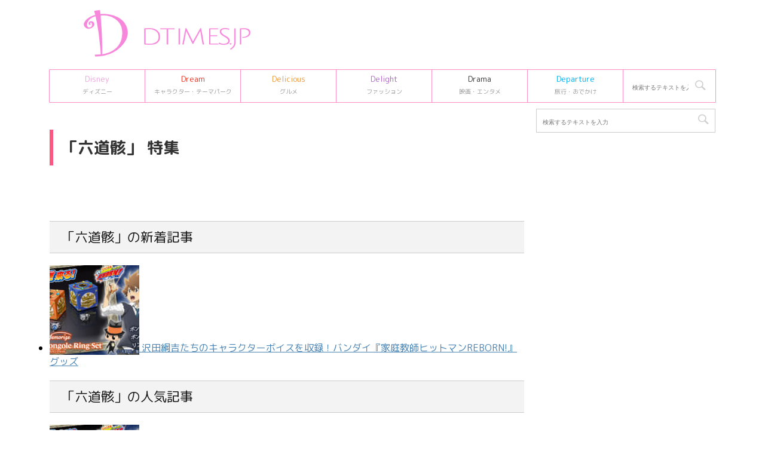

--- FILE ---
content_type: text/html; charset=UTF-8
request_url: https://dtimes.jp/character/22022/
body_size: 12933
content:
<!DOCTYPE html>
<!--[if lt IE 7]>
<html class="ie6" lang="ja"> <![endif]-->
<!--[if IE 7]>
<html class="i7" lang="ja"> <![endif]-->
<!--[if IE 8]>
<html class="ie" lang="ja"> <![endif]-->
<!--[if gt IE 8]><!-->
<html lang="ja">
	<!--<![endif]-->
	<head prefix="og: http://ogp.me/ns# fb: http://ogp.me/ns/fb# article: http://ogp.me/ns/article#">
		<meta charset="UTF-8" >
		<meta name="viewport" content="width=device-width,initial-scale=1.0,user-scalable=no,viewport-fit=cover">
		<meta name="format-detection" content="telephone=no" >

					<meta name="robots" content="noindex,follow">
				
		<link rel="alternate" type="application/rss+xml" title="Dtimes RSS Feed" href="https://dtimes.jp/feed/" />
		<link rel="pingback" href="https://dtimes.jp/xmlrpc.php" >
		<!--[if lt IE 9]>
		<script src="https://dtimes.jp/wp-content/themes/affinger5/js/html5shiv.js"></script>
		<![endif]-->
				<meta name='robots' content='index, follow, max-image-preview:large, max-snippet:-1, max-video-preview:-1' />
<title>六道骸 Archives | Dtimes</title>

	<!-- This site is optimized with the Yoast SEO Premium plugin v20.4 (Yoast SEO v20.13) - https://yoast.com/wordpress/plugins/seo/ -->
	<title>六道骸 Archives | Dtimes</title>
	<link rel="canonical" href="https://dtimes.jp/character/22022/" />
	<meta property="og:locale" content="ja_JP" />
	<meta property="og:type" content="article" />
	<meta property="og:title" content="六道骸 Archives" />
	<meta property="og:url" content="https://dtimes.jp/character/22022/" />
	<meta property="og:site_name" content="Dtimes" />
	<meta name="twitter:card" content="summary_large_image" />
	<meta name="twitter:site" content="@DtimesJP" />
	<script type="application/ld+json" class="yoast-schema-graph">{"@context":"https://schema.org","@graph":[{"@type":"CollectionPage","@id":"https://dtimes.jp/character/22022/","url":"https://dtimes.jp/character/22022/","name":"六道骸 Archives | Dtimes","isPartOf":{"@id":"https://dtimes.jp/#website"},"primaryImageOfPage":{"@id":"https://dtimes.jp/character/22022/#primaryimage"},"image":{"@id":"https://dtimes.jp/character/22022/#primaryimage"},"thumbnailUrl":"https://dtimes.jp/wp-content/uploads/2022/12/img_340470_1.jpg","breadcrumb":{"@id":"https://dtimes.jp/character/22022/#breadcrumb"},"inLanguage":"ja"},{"@type":"ImageObject","inLanguage":"ja","@id":"https://dtimes.jp/character/22022/#primaryimage","url":"https://dtimes.jp/wp-content/uploads/2022/12/img_340470_1.jpg","contentUrl":"https://dtimes.jp/wp-content/uploads/2022/12/img_340470_1.jpg","width":990,"height":418,"caption":"バンダイ『家庭教師ヒットマンREBORN!』Special Memorize ボンゴレ匣＆ボンゴレリングセット"},{"@type":"BreadcrumbList","@id":"https://dtimes.jp/character/22022/#breadcrumb","itemListElement":[{"@type":"ListItem","position":1,"name":"Dtimes","item":"https://dtimes.jp/"},{"@type":"ListItem","position":2,"name":"六道骸"}]},{"@type":"WebSite","@id":"https://dtimes.jp/#website","url":"https://dtimes.jp/","name":"Dtimes","description":"ディズニー、キャラクターグッズ・テーマパーク、グルメ、ファッション情報を発信","publisher":{"@id":"https://dtimes.jp/#organization"},"potentialAction":[{"@type":"SearchAction","target":{"@type":"EntryPoint","urlTemplate":"https://dtimes.jp/?s={search_term_string}"},"query-input":"required name=search_term_string"}],"inLanguage":"ja"},{"@type":"Organization","@id":"https://dtimes.jp/#organization","name":"Dtimes","url":"https://dtimes.jp/","logo":{"@type":"ImageObject","inLanguage":"ja","@id":"https://dtimes.jp/#/schema/logo/image/","url":"https://dtimes.jp/wp-content/uploads/2023/01/cropped-dtimes_logo.jpg","contentUrl":"https://dtimes.jp/wp-content/uploads/2023/01/cropped-dtimes_logo.jpg","width":512,"height":512,"caption":"Dtimes"},"image":{"@id":"https://dtimes.jp/#/schema/logo/image/"},"sameAs":["http://www.facebook.com/dtimesjp","https://twitter.com/DtimesJP"]}]}</script>
	<!-- / Yoast SEO Premium plugin. -->


<link rel='dns-prefetch' href='//ajax.googleapis.com' />
<script type="8a378222a14e7511e62f5a69-text/javascript">
window._wpemojiSettings = {"baseUrl":"https:\/\/s.w.org\/images\/core\/emoji\/14.0.0\/72x72\/","ext":".png","svgUrl":"https:\/\/s.w.org\/images\/core\/emoji\/14.0.0\/svg\/","svgExt":".svg","source":{"concatemoji":"https:\/\/dtimes.jp\/wp-includes\/js\/wp-emoji-release.min.js"}};
/*! This file is auto-generated */
!function(i,n){var o,s,e;function c(e){try{var t={supportTests:e,timestamp:(new Date).valueOf()};sessionStorage.setItem(o,JSON.stringify(t))}catch(e){}}function p(e,t,n){e.clearRect(0,0,e.canvas.width,e.canvas.height),e.fillText(t,0,0);var t=new Uint32Array(e.getImageData(0,0,e.canvas.width,e.canvas.height).data),r=(e.clearRect(0,0,e.canvas.width,e.canvas.height),e.fillText(n,0,0),new Uint32Array(e.getImageData(0,0,e.canvas.width,e.canvas.height).data));return t.every(function(e,t){return e===r[t]})}function u(e,t,n){switch(t){case"flag":return n(e,"\ud83c\udff3\ufe0f\u200d\u26a7\ufe0f","\ud83c\udff3\ufe0f\u200b\u26a7\ufe0f")?!1:!n(e,"\ud83c\uddfa\ud83c\uddf3","\ud83c\uddfa\u200b\ud83c\uddf3")&&!n(e,"\ud83c\udff4\udb40\udc67\udb40\udc62\udb40\udc65\udb40\udc6e\udb40\udc67\udb40\udc7f","\ud83c\udff4\u200b\udb40\udc67\u200b\udb40\udc62\u200b\udb40\udc65\u200b\udb40\udc6e\u200b\udb40\udc67\u200b\udb40\udc7f");case"emoji":return!n(e,"\ud83e\udef1\ud83c\udffb\u200d\ud83e\udef2\ud83c\udfff","\ud83e\udef1\ud83c\udffb\u200b\ud83e\udef2\ud83c\udfff")}return!1}function f(e,t,n){var r="undefined"!=typeof WorkerGlobalScope&&self instanceof WorkerGlobalScope?new OffscreenCanvas(300,150):i.createElement("canvas"),a=r.getContext("2d",{willReadFrequently:!0}),o=(a.textBaseline="top",a.font="600 32px Arial",{});return e.forEach(function(e){o[e]=t(a,e,n)}),o}function t(e){var t=i.createElement("script");t.src=e,t.defer=!0,i.head.appendChild(t)}"undefined"!=typeof Promise&&(o="wpEmojiSettingsSupports",s=["flag","emoji"],n.supports={everything:!0,everythingExceptFlag:!0},e=new Promise(function(e){i.addEventListener("DOMContentLoaded",e,{once:!0})}),new Promise(function(t){var n=function(){try{var e=JSON.parse(sessionStorage.getItem(o));if("object"==typeof e&&"number"==typeof e.timestamp&&(new Date).valueOf()<e.timestamp+604800&&"object"==typeof e.supportTests)return e.supportTests}catch(e){}return null}();if(!n){if("undefined"!=typeof Worker&&"undefined"!=typeof OffscreenCanvas&&"undefined"!=typeof URL&&URL.createObjectURL&&"undefined"!=typeof Blob)try{var e="postMessage("+f.toString()+"("+[JSON.stringify(s),u.toString(),p.toString()].join(",")+"));",r=new Blob([e],{type:"text/javascript"}),a=new Worker(URL.createObjectURL(r),{name:"wpTestEmojiSupports"});return void(a.onmessage=function(e){c(n=e.data),a.terminate(),t(n)})}catch(e){}c(n=f(s,u,p))}t(n)}).then(function(e){for(var t in e)n.supports[t]=e[t],n.supports.everything=n.supports.everything&&n.supports[t],"flag"!==t&&(n.supports.everythingExceptFlag=n.supports.everythingExceptFlag&&n.supports[t]);n.supports.everythingExceptFlag=n.supports.everythingExceptFlag&&!n.supports.flag,n.DOMReady=!1,n.readyCallback=function(){n.DOMReady=!0}}).then(function(){return e}).then(function(){var e;n.supports.everything||(n.readyCallback(),(e=n.source||{}).concatemoji?t(e.concatemoji):e.wpemoji&&e.twemoji&&(t(e.twemoji),t(e.wpemoji)))}))}((window,document),window._wpemojiSettings);
</script>
<style type="text/css">
img.wp-smiley,
img.emoji {
	display: inline !important;
	border: none !important;
	box-shadow: none !important;
	height: 1em !important;
	width: 1em !important;
	margin: 0 0.07em !important;
	vertical-align: -0.1em !important;
	background: none !important;
	padding: 0 !important;
}
</style>
	<link rel='stylesheet' id='wp-block-library-css' href='https://dtimes.jp/wp-includes/css/dist/block-library/style.min.css' type='text/css' media='all' />
<style id='classic-theme-styles-inline-css' type='text/css'>
/*! This file is auto-generated */
.wp-block-button__link{color:#fff;background-color:#32373c;border-radius:9999px;box-shadow:none;text-decoration:none;padding:calc(.667em + 2px) calc(1.333em + 2px);font-size:1.125em}.wp-block-file__button{background:#32373c;color:#fff;text-decoration:none}
</style>
<style id='global-styles-inline-css' type='text/css'>
body{--wp--preset--color--black: #000000;--wp--preset--color--cyan-bluish-gray: #abb8c3;--wp--preset--color--white: #ffffff;--wp--preset--color--pale-pink: #f78da7;--wp--preset--color--vivid-red: #cf2e2e;--wp--preset--color--luminous-vivid-orange: #ff6900;--wp--preset--color--luminous-vivid-amber: #fcb900;--wp--preset--color--light-green-cyan: #7bdcb5;--wp--preset--color--vivid-green-cyan: #00d084;--wp--preset--color--pale-cyan-blue: #8ed1fc;--wp--preset--color--vivid-cyan-blue: #0693e3;--wp--preset--color--vivid-purple: #9b51e0;--wp--preset--color--soft-red: #e6514c;--wp--preset--color--light-grayish-red: #fdebee;--wp--preset--color--vivid-yellow: #ffc107;--wp--preset--color--very-pale-yellow: #fffde7;--wp--preset--color--very-light-gray: #fafafa;--wp--preset--color--very-dark-gray: #313131;--wp--preset--color--original-color-a: #43a047;--wp--preset--color--original-color-b: #795548;--wp--preset--color--original-color-c: #ec407a;--wp--preset--color--original-color-d: #9e9d24;--wp--preset--gradient--vivid-cyan-blue-to-vivid-purple: linear-gradient(135deg,rgba(6,147,227,1) 0%,rgb(155,81,224) 100%);--wp--preset--gradient--light-green-cyan-to-vivid-green-cyan: linear-gradient(135deg,rgb(122,220,180) 0%,rgb(0,208,130) 100%);--wp--preset--gradient--luminous-vivid-amber-to-luminous-vivid-orange: linear-gradient(135deg,rgba(252,185,0,1) 0%,rgba(255,105,0,1) 100%);--wp--preset--gradient--luminous-vivid-orange-to-vivid-red: linear-gradient(135deg,rgba(255,105,0,1) 0%,rgb(207,46,46) 100%);--wp--preset--gradient--very-light-gray-to-cyan-bluish-gray: linear-gradient(135deg,rgb(238,238,238) 0%,rgb(169,184,195) 100%);--wp--preset--gradient--cool-to-warm-spectrum: linear-gradient(135deg,rgb(74,234,220) 0%,rgb(151,120,209) 20%,rgb(207,42,186) 40%,rgb(238,44,130) 60%,rgb(251,105,98) 80%,rgb(254,248,76) 100%);--wp--preset--gradient--blush-light-purple: linear-gradient(135deg,rgb(255,206,236) 0%,rgb(152,150,240) 100%);--wp--preset--gradient--blush-bordeaux: linear-gradient(135deg,rgb(254,205,165) 0%,rgb(254,45,45) 50%,rgb(107,0,62) 100%);--wp--preset--gradient--luminous-dusk: linear-gradient(135deg,rgb(255,203,112) 0%,rgb(199,81,192) 50%,rgb(65,88,208) 100%);--wp--preset--gradient--pale-ocean: linear-gradient(135deg,rgb(255,245,203) 0%,rgb(182,227,212) 50%,rgb(51,167,181) 100%);--wp--preset--gradient--electric-grass: linear-gradient(135deg,rgb(202,248,128) 0%,rgb(113,206,126) 100%);--wp--preset--gradient--midnight: linear-gradient(135deg,rgb(2,3,129) 0%,rgb(40,116,252) 100%);--wp--preset--font-size--small: 13px;--wp--preset--font-size--medium: 20px;--wp--preset--font-size--large: 36px;--wp--preset--font-size--x-large: 42px;--wp--preset--spacing--20: 0.44rem;--wp--preset--spacing--30: 0.67rem;--wp--preset--spacing--40: 1rem;--wp--preset--spacing--50: 1.5rem;--wp--preset--spacing--60: 2.25rem;--wp--preset--spacing--70: 3.38rem;--wp--preset--spacing--80: 5.06rem;--wp--preset--shadow--natural: 6px 6px 9px rgba(0, 0, 0, 0.2);--wp--preset--shadow--deep: 12px 12px 50px rgba(0, 0, 0, 0.4);--wp--preset--shadow--sharp: 6px 6px 0px rgba(0, 0, 0, 0.2);--wp--preset--shadow--outlined: 6px 6px 0px -3px rgba(255, 255, 255, 1), 6px 6px rgba(0, 0, 0, 1);--wp--preset--shadow--crisp: 6px 6px 0px rgba(0, 0, 0, 1);}:where(.is-layout-flex){gap: 0.5em;}:where(.is-layout-grid){gap: 0.5em;}body .is-layout-flow > .alignleft{float: left;margin-inline-start: 0;margin-inline-end: 2em;}body .is-layout-flow > .alignright{float: right;margin-inline-start: 2em;margin-inline-end: 0;}body .is-layout-flow > .aligncenter{margin-left: auto !important;margin-right: auto !important;}body .is-layout-constrained > .alignleft{float: left;margin-inline-start: 0;margin-inline-end: 2em;}body .is-layout-constrained > .alignright{float: right;margin-inline-start: 2em;margin-inline-end: 0;}body .is-layout-constrained > .aligncenter{margin-left: auto !important;margin-right: auto !important;}body .is-layout-constrained > :where(:not(.alignleft):not(.alignright):not(.alignfull)){max-width: var(--wp--style--global--content-size);margin-left: auto !important;margin-right: auto !important;}body .is-layout-constrained > .alignwide{max-width: var(--wp--style--global--wide-size);}body .is-layout-flex{display: flex;}body .is-layout-flex{flex-wrap: wrap;align-items: center;}body .is-layout-flex > *{margin: 0;}body .is-layout-grid{display: grid;}body .is-layout-grid > *{margin: 0;}:where(.wp-block-columns.is-layout-flex){gap: 2em;}:where(.wp-block-columns.is-layout-grid){gap: 2em;}:where(.wp-block-post-template.is-layout-flex){gap: 1.25em;}:where(.wp-block-post-template.is-layout-grid){gap: 1.25em;}.has-black-color{color: var(--wp--preset--color--black) !important;}.has-cyan-bluish-gray-color{color: var(--wp--preset--color--cyan-bluish-gray) !important;}.has-white-color{color: var(--wp--preset--color--white) !important;}.has-pale-pink-color{color: var(--wp--preset--color--pale-pink) !important;}.has-vivid-red-color{color: var(--wp--preset--color--vivid-red) !important;}.has-luminous-vivid-orange-color{color: var(--wp--preset--color--luminous-vivid-orange) !important;}.has-luminous-vivid-amber-color{color: var(--wp--preset--color--luminous-vivid-amber) !important;}.has-light-green-cyan-color{color: var(--wp--preset--color--light-green-cyan) !important;}.has-vivid-green-cyan-color{color: var(--wp--preset--color--vivid-green-cyan) !important;}.has-pale-cyan-blue-color{color: var(--wp--preset--color--pale-cyan-blue) !important;}.has-vivid-cyan-blue-color{color: var(--wp--preset--color--vivid-cyan-blue) !important;}.has-vivid-purple-color{color: var(--wp--preset--color--vivid-purple) !important;}.has-black-background-color{background-color: var(--wp--preset--color--black) !important;}.has-cyan-bluish-gray-background-color{background-color: var(--wp--preset--color--cyan-bluish-gray) !important;}.has-white-background-color{background-color: var(--wp--preset--color--white) !important;}.has-pale-pink-background-color{background-color: var(--wp--preset--color--pale-pink) !important;}.has-vivid-red-background-color{background-color: var(--wp--preset--color--vivid-red) !important;}.has-luminous-vivid-orange-background-color{background-color: var(--wp--preset--color--luminous-vivid-orange) !important;}.has-luminous-vivid-amber-background-color{background-color: var(--wp--preset--color--luminous-vivid-amber) !important;}.has-light-green-cyan-background-color{background-color: var(--wp--preset--color--light-green-cyan) !important;}.has-vivid-green-cyan-background-color{background-color: var(--wp--preset--color--vivid-green-cyan) !important;}.has-pale-cyan-blue-background-color{background-color: var(--wp--preset--color--pale-cyan-blue) !important;}.has-vivid-cyan-blue-background-color{background-color: var(--wp--preset--color--vivid-cyan-blue) !important;}.has-vivid-purple-background-color{background-color: var(--wp--preset--color--vivid-purple) !important;}.has-black-border-color{border-color: var(--wp--preset--color--black) !important;}.has-cyan-bluish-gray-border-color{border-color: var(--wp--preset--color--cyan-bluish-gray) !important;}.has-white-border-color{border-color: var(--wp--preset--color--white) !important;}.has-pale-pink-border-color{border-color: var(--wp--preset--color--pale-pink) !important;}.has-vivid-red-border-color{border-color: var(--wp--preset--color--vivid-red) !important;}.has-luminous-vivid-orange-border-color{border-color: var(--wp--preset--color--luminous-vivid-orange) !important;}.has-luminous-vivid-amber-border-color{border-color: var(--wp--preset--color--luminous-vivid-amber) !important;}.has-light-green-cyan-border-color{border-color: var(--wp--preset--color--light-green-cyan) !important;}.has-vivid-green-cyan-border-color{border-color: var(--wp--preset--color--vivid-green-cyan) !important;}.has-pale-cyan-blue-border-color{border-color: var(--wp--preset--color--pale-cyan-blue) !important;}.has-vivid-cyan-blue-border-color{border-color: var(--wp--preset--color--vivid-cyan-blue) !important;}.has-vivid-purple-border-color{border-color: var(--wp--preset--color--vivid-purple) !important;}.has-vivid-cyan-blue-to-vivid-purple-gradient-background{background: var(--wp--preset--gradient--vivid-cyan-blue-to-vivid-purple) !important;}.has-light-green-cyan-to-vivid-green-cyan-gradient-background{background: var(--wp--preset--gradient--light-green-cyan-to-vivid-green-cyan) !important;}.has-luminous-vivid-amber-to-luminous-vivid-orange-gradient-background{background: var(--wp--preset--gradient--luminous-vivid-amber-to-luminous-vivid-orange) !important;}.has-luminous-vivid-orange-to-vivid-red-gradient-background{background: var(--wp--preset--gradient--luminous-vivid-orange-to-vivid-red) !important;}.has-very-light-gray-to-cyan-bluish-gray-gradient-background{background: var(--wp--preset--gradient--very-light-gray-to-cyan-bluish-gray) !important;}.has-cool-to-warm-spectrum-gradient-background{background: var(--wp--preset--gradient--cool-to-warm-spectrum) !important;}.has-blush-light-purple-gradient-background{background: var(--wp--preset--gradient--blush-light-purple) !important;}.has-blush-bordeaux-gradient-background{background: var(--wp--preset--gradient--blush-bordeaux) !important;}.has-luminous-dusk-gradient-background{background: var(--wp--preset--gradient--luminous-dusk) !important;}.has-pale-ocean-gradient-background{background: var(--wp--preset--gradient--pale-ocean) !important;}.has-electric-grass-gradient-background{background: var(--wp--preset--gradient--electric-grass) !important;}.has-midnight-gradient-background{background: var(--wp--preset--gradient--midnight) !important;}.has-small-font-size{font-size: var(--wp--preset--font-size--small) !important;}.has-medium-font-size{font-size: var(--wp--preset--font-size--medium) !important;}.has-large-font-size{font-size: var(--wp--preset--font-size--large) !important;}.has-x-large-font-size{font-size: var(--wp--preset--font-size--x-large) !important;}
.wp-block-navigation a:where(:not(.wp-element-button)){color: inherit;}
:where(.wp-block-post-template.is-layout-flex){gap: 1.25em;}:where(.wp-block-post-template.is-layout-grid){gap: 1.25em;}
:where(.wp-block-columns.is-layout-flex){gap: 2em;}:where(.wp-block-columns.is-layout-grid){gap: 2em;}
.wp-block-pullquote{font-size: 1.5em;line-height: 1.6;}
</style>
<link rel='stylesheet' id='st-affiliate-manager-common-css' href='https://dtimes.jp/wp-content/plugins/st-affiliate-manager/Resources/assets/css/common.css' type='text/css' media='all' />
<link rel='stylesheet' id='parent-style-css' href='https://dtimes.jp/wp-content/themes/affinger5/style.css' type='text/css' media='all' />
<link rel='stylesheet' id='normalize-css' href='https://dtimes.jp/wp-content/themes/affinger5/css/normalize.css' type='text/css' media='all' />
<link rel='stylesheet' id='font-awesome-css' href='https://dtimes.jp/wp-content/themes/affinger5/css/fontawesome/css/font-awesome.min.css' type='text/css' media='all' />
<link rel='stylesheet' id='font-awesome-animation-css' href='https://dtimes.jp/wp-content/themes/affinger5/css/fontawesome/css/font-awesome-animation.min.css' type='text/css' media='all' />
<link rel='stylesheet' id='st_svg-css' href='https://dtimes.jp/wp-content/themes/affinger5/st_svg/style.css' type='text/css' media='all' />
<link rel='stylesheet' id='slick-css' href='https://dtimes.jp/wp-content/themes/affinger5/vendor/slick/slick.css' type='text/css' media='all' />
<link rel='stylesheet' id='slick-theme-css' href='https://dtimes.jp/wp-content/themes/affinger5/vendor/slick/slick-theme.css' type='text/css' media='all' />
<link rel='stylesheet' id='fonts-googleapis-roundedmplus1c-css' href='//fonts.googleapis.com/css?family=M+PLUS+Rounded+1c%3A400%2C700&#038;display=swap&#038;subset=japanese' type='text/css' media='all' />
<link rel='stylesheet' id='style-css' href='https://dtimes.jp/wp-content/themes/affinger5/style.css' type='text/css' media='all' />
<link rel='stylesheet' id='child-style-css' href='https://dtimes.jp/wp-content/themes/affinger5-child/style.css' type='text/css' media='all' />
<link rel='stylesheet' id='single-css' href='https://dtimes.jp/wp-content/themes/affinger5/st-rankcss.php' type='text/css' media='all' />
<link rel='stylesheet' id='child-theme-css-css' href='https://dtimes.jp/wp-content/themes/affinger5-child/style.css?20231106' type='text/css' media='all' />
<link rel='stylesheet' id='st-themecss-css' href='https://dtimes.jp/wp-content/themes/affinger5/st-themecss-loader.php' type='text/css' media='all' />
<script type="8a378222a14e7511e62f5a69-text/javascript" src='//ajax.googleapis.com/ajax/libs/jquery/1.11.3/jquery.min.js' id='jquery-js'></script>
<link rel="https://api.w.org/" href="https://dtimes.jp/wp-json/" /><link rel="alternate" type="application/json" href="https://dtimes.jp/wp-json/wp/v2/character/22022" /><meta name="robots" content="noindex, follow" />
<link rel="shortcut icon" href="https://dtimes.jp/wp-content/uploads/2023/01/cropped-dtimes_logo.jpg" >
<link rel="apple-touch-icon-precomposed" href="https://dtimes.jp/wp-content/uploads/2023/01/cropped-dtimes_logo.jpg" />
<style type="text/css" id="custom-background-css">
body.custom-background { background-color: #ffffff; }
</style>
	<link rel="icon" href="https://dtimes.jp/wp-content/uploads/2023/01/cropped-dtimes_logo-32x32.jpg" sizes="32x32" />
<link rel="icon" href="https://dtimes.jp/wp-content/uploads/2023/01/cropped-dtimes_logo-192x192.jpg" sizes="192x192" />
<link rel="apple-touch-icon" href="https://dtimes.jp/wp-content/uploads/2023/01/cropped-dtimes_logo-180x180.jpg" />
<meta name="msapplication-TileImage" content="https://dtimes.jp/wp-content/uploads/2023/01/cropped-dtimes_logo-270x270.jpg" />
		<style type="text/css" id="wp-custom-css">
			/* DtimesStoreリンク ここから */
	.shoplink {
	width: 100%;
	 background-color: #fdfdfd; /* 全体の背景カラー */
	 text-align: center;
 overflow: hidden;
 border-radius: 0px;
 box-sizing: border-box;
 padding: 12px 8px;
 box-shadow: 0px 2px 5px 0 rgba(0,0,0,.26);
 }
 
 .shopcampaign{
	 	color:#ed4589;
	 	text-shadow: 2px 2px 2px #CCC;
	 	font-weight: bold;
 }
 
	.shoplinks a:link,.shoplinks a:visited,.shoplinks a:hover,.shoplinks a:active{
	color: #ffffff;
	text-decoration: none;
}
	.shoplink-img, .shoplinks {
		float: left;
		text-align: center;
		width: 49%;
		}
	.shoplink-img {
		margin-top: 2%;
		}
	.shoplink-img p{
		font-size: small;
		color: #696969;
	}
	.addCart {
		margin-top: 3%;
		border-radius:6px;
		-webkit-border-radius:6px;
		-moz-border-radius:6px;
		padding:2px 30px !important;
		background:#fd88de;/* ボタンの色指定*/
		color:#fff;/* ボタンの文字色指定*/
		font-size:14px;
		line-height:2;
		font-weight:bold;
		cursor:pointer;
		 box-shadow: 0px 2px 5px 0 rgba(0,0,0,.26);
	}
	.addCart2 {
		border-radius:6px;
		-webkit-border-radius:6px;
		-moz-border-radius:6px;
		padding:2px 30px !important;
		background:#f26e00;/* ボタンの色指定*/
		color:#fff;/* ボタンの文字色指定*/
		font-size:14px;
		line-height:2;
		font-weight:bold;
		cursor:pointer;
		 box-shadow: 0px 2px 5px 0 rgba(0,0,0,.26);
	}
	.addCart3 {
		border-radius:6px;
		-webkit-border-radius:6px;
		-moz-border-radius:6px;
		padding:2px 30px !important;
		background:#be0808;/* ボタンの色指定*/
		color:#fff;/* ボタンの文字色指定*/
		font-size:14px;
		line-height:2;
		font-weight:bold;
		cursor:pointer;
		 box-shadow: 0px 2px 5px 0 rgba(0,0,0,.26);
	}
.addCart4 {
		border-radius:6px;
		-webkit-border-radius:6px;
		-moz-border-radius:6px;
		padding:2px 30px !important;
		background:#b32bf8;/* ボタンの色指定*/
		color:#fff;/* ボタンの文字色指定*/
		font-size:14px;
		line-height:2;
		font-weight:bold;
		cursor:pointer;
		box-shadow: 0px 2px 5px 0 rgba(0,0,0,.26);
	}
.itemname{
	 	color:#666666;
	 	font-weight: bold;
 } 
.shoplinks2 a:link,.shoplinks2 a:visited,.shoplinks2 a:hover,.shoplinks2 a:active{
	color: #ffffff;
	text-decoration: none;
}
.itemname, .shoplinks2 {
		float: left;
		text-align: center;
		width: 48%;
		}
.shoplink-img2, .shoplink-imgp {
		float: left;
		text-align: center;
		width: 48%;
		}
.shopclear {
	  clear: both;
}
.shoplink-imgp {
		margin-top: 1%;
		}
.shoplink-imgp p{
		font-size: small;
		color: #696969;
	line-height: 1.5;
	}
.shoplink2 {
	 background-color: #fdfdfd; /* 全体の背景カラー */
	 text-align: center;
 overflow: hidden;
 border-radius: 0px;
 box-sizing: border-box;
 padding: 10px 5px 5px 5px;
 box-shadow: 0px 2px 5px 0 rgba(0,0,0,.26);
 }


/* DtimesStoreリンク ここまで */


/* ＳｉｍｐｌｅＧＡＲａｎｋｉｎｇサムネ ここから */

.sga-ranking-list img {
width: 100px;
height: 100px;
float: left;
}
.sga-ranking-list figure {
float: left;
margin-top: 3px;
margin-right: 5px;
width: 100px;
height: 100px;
overflow: hidden;
}
.sga-ranking-list {
margin-bottom:15px;
text-align: left;
}
.sga-ranking-list:after {
clear: both; content: “;
display: block;
}
.sga-ranking-list:last-child {
border-bottom: none;
padding-bottom: 0;
margin-bottom: 0;
}
.sga-ranking-list figure a {
display: inline;
}
.sga-ranking-list a {
overflow: hidden;
line-height: 1.5;
}
.sga-ranking-list a:hover{
text-decoration: underline;
}
#sidebar .widget_simple_ga_ranking ol {
padding-left: 0;
list-style: none;
}
/* ＳｉｍｐｌｅＧＡＲａｎｋｉｎｇサムネ ここまで */


.cat_popular_ranking {
	display:none !important;
}

aside pre {
	display:none;
}		</style>
					<script type="8a378222a14e7511e62f5a69-text/javascript">
		(function (i, s, o, g, r, a, m) {
			i['GoogleAnalyticsObject'] = r;
			i[r] = i[r] || function () {
					(i[r].q = i[r].q || []).push(arguments)
				}, i[r].l = 1 * new Date();
			a = s.createElement(o),
				m = s.getElementsByTagName(o)[0];
			a.async = 1;
			a.src = g;
			m.parentNode.insertBefore(a, m)
		})(window, document, 'script', '//www.google-analytics.com/analytics.js', 'ga');

		ga('create', 'UA-109998958-1', 'auto');
		ga('send', 'pageview');

	</script>
				<!-- OGP -->
			<meta property="og:locale" content="ja_JP">
		<meta property="fb:app_id" content="5810287220444701">
					<meta property="article:publisher" content="https://www.facebook.com/dtimesjp/">
		
		<meta property="og:type" content="website">
		<meta property="og:title" content="Dtimes">
		<meta property="og:url" content="https://dtimes.jp">
		<meta property="og:description" content="ディズニー、キャラクターグッズ・テーマパーク、グルメ、ファッション情報を発信">
		<meta property="og:site_name" content="Dtimes">
		<meta property="og:image" content="https://dtimes.jp/wp-content/themes/affinger5/images/no-img.png">
	
						<meta name="twitter:card" content="summary_large_image">
				<meta name="twitter:site" content="@DtimesJP">
		<meta name="twitter:title" content="Dtimes">
		<meta name="twitter:description" content="ディズニー、キャラクターグッズ・テーマパーク、グルメ、ファッション情報を発信">
		<meta name="twitter:image" content="https://dtimes.jp/wp-content/themes/affinger5/images/no-img.png">
		<!-- /OGP -->
		



<script type="8a378222a14e7511e62f5a69-text/javascript">
	jQuery(function(){
		jQuery('.st-btn-open').click(function(){
			jQuery(this).next('.st-slidebox').stop(true, true).slideToggle();
			jQuery(this).addClass('st-btn-open-click');
		});
	});
</script>


<script type="8a378222a14e7511e62f5a69-text/javascript">
	jQuery(function(){
		jQuery("#toc_container:not(:has(ul ul))").addClass("only-toc");
		jQuery(".st-ac-box ul:has(.cat-item)").each(function(){
			jQuery(this).addClass("st-ac-cat");
		});
	});
</script>

<script type="8a378222a14e7511e62f5a69-text/javascript">
	jQuery(function(){
					jQuery( '.post h4:not(.st-css-no):not(.st-matome):not(.rankh4):not(#reply-title):not(.point)' ).wrap( '<div class="st-h4husen-shadow"></div>' );
			jQuery( '.h4modoki' ).wrap( '<div class="st-h4husen-shadow"></div>' );
						jQuery('.st-star').parent('.rankh4').css('padding-bottom','5px'); // スターがある場合のランキング見出し調整
	});
</script>

		        <script type="8a378222a14e7511e62f5a69-text/javascript" src="https://dtimes.jp/wp-content/themes/affinger5-child/js/tab.js"></script>
							    <script async='async' src='https://www.googletagservices.com/tag/js/gpt.js' type="8a378222a14e7511e62f5a69-text/javascript"></script>
    <script type="8a378222a14e7511e62f5a69-text/javascript">
      var googletag = googletag || {};
      googletag.cmd = googletag.cmd || [];
    </script>

    <script type="8a378222a14e7511e62f5a69-text/javascript">
      googletag.cmd.push(function() {
        if(!isMobile()) googletag.defineSlot('/9116787/1318869', [[300, 250], [336, 280]], '1318869').setTargeting('gngp_group',[String(Math.floor(Math.random() * 100))]).addService(googletag.pubads());
        if(!isMobile()) googletag.defineSlot('/9116787/1318888', [[300, 250], [336, 280]], '1318888').setTargeting('gngp_group',[String(Math.floor(Math.random() * 100))]).addService(googletag.pubads());
        if(!isMobile()) googletag.defineSlot('/9116787/1318890', [[300, 250], [336, 280]], '1318890').setTargeting('gngp_group',[String(Math.floor(Math.random() * 100))]).addService(googletag.pubads());

        if(isMobile()) googletag.defineSlot('/9116787/1319027', [[300, 250], [336, 280]], '1319027').setTargeting('gngp_group',[String(Math.floor(Math.random() * 100))]).addService(googletag.pubads());
        if(isMobile()) googletag.defineSlot('/9116787/1319028', [[300, 250], [336, 280]], '1319028').setTargeting('gngp_group',[String(Math.floor(Math.random() * 100))]).addService(googletag.pubads());
        if(isMobile()) googletag.defineSlot('/9116787/1319029', [[300, 250], [336, 280]], '1319029').setTargeting('gngp_group',[String(Math.floor(Math.random() * 100))]).addService(googletag.pubads());

        googletag.pubads().enableSingleRequest();
        googletag.enableServices();
      });

        function isMobile(){
    var ua = navigator.userAgent;
    if(ua.indexOf('iPhone') >= 0
    || (ua.indexOf('Android') >= 0 && ua.indexOf('Mobile') >= 0)
    || (ua.indexOf('Windows') >= 0 && ua.indexOf('Phone') >= 0)
    || (ua.indexOf('Firefox') >= 0 && ua.indexOf('Mobile') >= 0)
    || ua.indexOf('Blackberry') >= 0
    ) return true;
    else return false;
    }
    </script>
			</head>
	<body class="archive tax-character term-22022 custom-background not-front-page" >
				<div id="st-ami">
				<div id="wrapper" class="">
				<div id="wrapper-in">
					<header id="">
						<div id="headbox-bg">
							<div class="clearfix" id="headbox">
										<nav id="s-navi" class="pcnone" data-st-nav data-st-nav-type="normal">
			<dl class="acordion is-active" data-st-nav-primary>
				<dt class="trigger">
					<p class="acordion_button"><span class="op"><i class="fa st-svg-menu"></i></span></p>
					
								<!-- 追加メニュー -->
								
								<!-- 追加メニュー2 -->
								
									</dt>

				<dd class="acordion_tree">
					<div class="acordion_tree_content">

						

														<div class="menu-20180317_head-container"><ul id="menu-20180317_head" class="menu"><li id="menu-item-119989" class="menu-item menu-item-type-taxonomy menu-item-object-category menu-item-119989"><a href="https://dtimes.jp/disney/"><br /><span>ディズニー</span><span class="menu-item-label">Disney</span></a></li>
<li id="menu-item-117108" class="menu-item menu-item-type-taxonomy menu-item-object-category menu-item-117108"><a href="https://dtimes.jp/dream/"><br /><span>キャラクター・テーマパーク</span><span class="menu-item-label">Dream</span></a></li>
<li id="menu-item-117091" class="menu-item menu-item-type-taxonomy menu-item-object-category menu-item-117091"><a href="https://dtimes.jp/delicious/"><br /><span>グルメ</span><span class="menu-item-label">Delicious</span></a></li>
<li id="menu-item-117103" class="menu-item menu-item-type-taxonomy menu-item-object-category menu-item-117103"><a href="https://dtimes.jp/delight/"><br /><span>ファッション</span><span class="menu-item-label">Delight</span></a></li>
<li id="menu-item-165027" class="menu-item menu-item-type-taxonomy menu-item-object-category menu-item-165027"><a href="https://dtimes.jp/drama/"><br /><span>映画・エンタメ</span><span class="menu-item-label">Drama</span></a></li>
<li id="menu-item-729312" class="menu-item menu-item-type-taxonomy menu-item-object-category menu-item-729312"><a href="https://dtimes.jp/departure/"><br /><span>旅行・おでかけ</span><span class="menu-item-label">Departure</span></a></li>
<li class="searchbar"><div id="search">
	<form method="get" id="searchform" action="https://dtimes.jp/">
		<label class="hidden" for="s">
					</label>
		<input type="text" placeholder="検索するテキストを入力" value="" name="s" id="s" />
		<input type="image" src="https://dtimes.jp/wp-content/themes/affinger5/images/search.png" alt="検索" id="searchsubmit" />
	</form>


<!--	<div class="gcse-searchbox-only"></div>-->
</div>
<!-- /stinger -->
</li></ul></div>							<div class="clear"></div>

						
					</div>
				</dd>
			</dl>

					</nav>
										<div id="header-l">
												<!-- ロゴ又はブログ名 -->
        							<p class="sitename sitename-only"><a href="https://dtimes.jp/">
                                            <!-- <img class="sitename-only-img" alt="" src="" > -->
						<img class="sitename-only-img" alt="Dtimes" src="https://dtimes.jp/wp-content/uploads/2017/09/cropped-dtimes-logo.png" >
                                    </a></p>
                    
    									</div><!-- /#header-l -->
								<div id="header-r" class="">
																		
								</div><!-- /#header-r -->
							</div><!-- /#headbox-bg -->
						</div><!-- /#headbox clearfix -->
					
<div id="gazou-wide">
			<div id="st-menubox">
			<div id="st-menuwide">
				<nav class="smanone clearfix"><ul id="menu-20180317_head-1" class="menu"><li class="menu-item menu-item-type-taxonomy menu-item-object-category menu-item-119989"><a href="https://dtimes.jp/disney/">Disney<br /><span>ディズニー</span></a></li>
<li class="menu-item menu-item-type-taxonomy menu-item-object-category menu-item-117108"><a href="https://dtimes.jp/dream/">Dream<br /><span>キャラクター・テーマパーク</span></a></li>
<li class="menu-item menu-item-type-taxonomy menu-item-object-category menu-item-117091"><a href="https://dtimes.jp/delicious/">Delicious<br /><span>グルメ</span></a></li>
<li class="menu-item menu-item-type-taxonomy menu-item-object-category menu-item-117103"><a href="https://dtimes.jp/delight/">Delight<br /><span>ファッション</span></a></li>
<li class="menu-item menu-item-type-taxonomy menu-item-object-category menu-item-165027"><a href="https://dtimes.jp/drama/">Drama<br /><span>映画・エンタメ</span></a></li>
<li class="menu-item menu-item-type-taxonomy menu-item-object-category menu-item-729312"><a href="https://dtimes.jp/departure/">Departure<br /><span>旅行・おでかけ</span></a></li>
<li class="searchbar"><div id="search">
	<form method="get" id="searchform" action="https://dtimes.jp/">
		<label class="hidden" for="s">
					</label>
		<input type="text" placeholder="検索するテキストを入力" value="" name="s" id="s" />
		<input type="image" src="https://dtimes.jp/wp-content/themes/affinger5/images/search.png" alt="検索" id="searchsubmit" />
	</form>


<!--	<div class="gcse-searchbox-only"></div>-->
</div>
<!-- /stinger -->
</li></ul></nav>			</div>
		</div>
				</div>

					</header>
					<div id="content-w">
						
						<style>
		main {
			/* margin-right: 0; */
			padding: 0
		}

		section {
			margin-bottom: 20px;
		}
	</style>
	<div id="content" class="clearfix ">
		<div id="contentInner">
			<main>
				<article>
					<pre>
											</pre>
					<div class="post">
													<h1 class="entry-title">「六道骸」 特集 </h1>
						
						<!--カテゴリ画像-->
						<div class="cat_image">
							<img src="" alt="">
						</div>
						<!--/カテゴリ画像-->

						<!--カテゴリ説明文-->
						<div class="cat_description">
													</div>
						<!--/カテゴリ説明文-->
					</div><!-- /post -->



<div class="custom-category-container">

    <div class="category-section new-posts">
        <h2>「六道骸」の新着記事</h2>
                            <ul>
                                    <li>
                        <a href="https://dtimes.jp/post-692601/">
                                                            <img width="150" height="150" src="https://dtimes.jp/wp-content/uploads/2022/12/img_340470_1-150x150.jpg" class="attachment-thumbnail size-thumbnail wp-post-image" alt="バンダイ『家庭教師ヒットマンREBORN!』Special Memorize ボンゴレ匣＆ボンゴレリングセット" decoding="async" srcset="https://dtimes.jp/wp-content/uploads/2022/12/img_340470_1-150x150.jpg 150w, https://dtimes.jp/wp-content/uploads/2022/12/img_340470_1-100x100.jpg 100w" sizes="(max-width: 150px) 100vw, 150px" />                                                        <span class="post-title">沢田綱吉たちのキャラクターボイスを収録！バンダイ『家庭教師ヒットマンREBORN!』グッズ</span>
                        </a>
                    </li>
                            </ul>
                    </div>

    <div class="category-section popular-posts">
        <h2>「六道骸」の人気記事</h2>
                            <ul>
                                    <li>
                        <a href="https://dtimes.jp/post-692601/">
                                                            <img width="150" height="150" src="https://dtimes.jp/wp-content/uploads/2022/12/img_340470_1-150x150.jpg" class="attachment-thumbnail size-thumbnail wp-post-image" alt="バンダイ『家庭教師ヒットマンREBORN!』Special Memorize ボンゴレ匣＆ボンゴレリングセット" decoding="async" srcset="https://dtimes.jp/wp-content/uploads/2022/12/img_340470_1-150x150.jpg 150w, https://dtimes.jp/wp-content/uploads/2022/12/img_340470_1-100x100.jpg 100w" sizes="(max-width: 150px) 100vw, 150px" />                                                        <span class="post-title">沢田綱吉たちのキャラクターボイスを収録！バンダイ『家庭教師ヒットマンREBORN!』グッズ</span>
                        </a>
                    </li>
                            </ul>
                    </div>

</div>
				</article>
			</main>
		</div>
		<!-- /#contentInner -->
		        <div id="side">
            <aside>
                                                                    <div class="side-topad">
                        <div id="search-3" class="ad widget_search"><div id="search">
	<form method="get" id="searchform" action="https://dtimes.jp/">
		<label class="hidden" for="s">
					</label>
		<input type="text" placeholder="検索するテキストを入力" value="" name="s" id="s" />
		<input type="image" src="https://dtimes.jp/wp-content/themes/affinger5/images/search.png" alt="検索" id="searchsubmit" />
	</form>


<!--	<div class="gcse-searchbox-only"></div>-->
</div>
<!-- /stinger -->
</div><div id="custom_html-2" class="widget_text ad widget_custom_html"><div class="textwidget custom-html-widget"><script async src="//pagead2.googlesyndication.com/pagead/js/adsbygoogle.js" type="8a378222a14e7511e62f5a69-text/javascript"></script>
<!-- DtimesTOPbanner -->
<ins class="adsbygoogle"
     style="display:block"
     data-ad-client="ca-pub-9494672383776309"
     data-ad-slot="5681828793"
     data-ad-format="auto"></ins>
<script type="8a378222a14e7511e62f5a69-text/javascript">
  (adsbygoogle=window.adsbygoogle || []).push({});
</script></div></div>                    </div>
                
                                    <div class="kanren ">
										<dl class="clearfix">
				<dt><a href="https://dtimes.jp/post-1091752/">
						
															<img width="150" height="150" src="https://dtimes.jp/wp-content/uploads/2026/01/LL_img_568197_1-150x150.jpg" class="attachment-st_thumb150 size-st_thumb150 wp-post-image" alt="" decoding="async" srcset="https://dtimes.jp/wp-content/uploads/2026/01/LL_img_568197_1-150x150.jpg 150w, https://dtimes.jp/wp-content/uploads/2026/01/LL_img_568197_1-100x100.jpg 100w" sizes="(max-width: 150px) 100vw, 150px" />							
						
					</a></dt>
				<dd>
					
		<p class="st-catgroup itiran-category">
				</p>

					<h5 class="kanren-t"><a href="https://dtimes.jp/post-1091752/">ユニセックスで楽しめる春物！Ha-Li-C STORE by HYBRID「VISION STREET WEAR × スポンジ・ボブ」</a></h5>
						<div class="blog_info">
		<p>
							<i class="fa fa-clock-o"></i>2026/1/21					</p>
	</div>
														</dd>
			</dl>
								<dl class="clearfix">
				<dt><a href="https://dtimes.jp/post-1091747/">
						
															<img width="150" height="150" src="https://dtimes.jp/wp-content/uploads/2026/01/LL_img_568568_1-150x150.jpg" class="attachment-st_thumb150 size-st_thumb150 wp-post-image" alt="" decoding="async" srcset="https://dtimes.jp/wp-content/uploads/2026/01/LL_img_568568_1-150x150.jpg 150w, https://dtimes.jp/wp-content/uploads/2026/01/LL_img_568568_1-100x100.jpg 100w" sizes="(max-width: 150px) 100vw, 150px" />							
						
					</a></dt>
				<dd>
					
		<p class="st-catgroup itiran-category">
				</p>

					<h5 class="kanren-t"><a href="https://dtimes.jp/post-1091747/">おむつ40箱やお米を寄贈！じぶん不動産「社会貢献活動」</a></h5>
						<div class="blog_info">
		<p>
							<i class="fa fa-clock-o"></i>2026/1/21					</p>
	</div>
														</dd>
			</dl>
								<dl class="clearfix">
				<dt><a href="https://dtimes.jp/post-1091649/">
						
															<img width="150" height="150" src="https://dtimes.jp/wp-content/uploads/2026/01/9-2-150x150.jpg" class="attachment-st_thumb150 size-st_thumb150 wp-post-image" alt="ショップの新作商品" decoding="async" srcset="https://dtimes.jp/wp-content/uploads/2026/01/9-2-150x150.jpg 150w, https://dtimes.jp/wp-content/uploads/2026/01/9-2-100x100.jpg 100w" sizes="(max-width: 150px) 100vw, 150px" />							
						
					</a></dt>
				<dd>
					
		<p class="st-catgroup itiran-category">
		<a href="https://dtimes.jp/dream/" title="View all posts in Dream(キャラクターグッズ・テーマパーク)" rel="category tag"><span class="catname st-catid155">Dream(キャラクターグッズ・テーマパーク)</span></a>		</p>

					<h5 class="kanren-t"><a href="https://dtimes.jp/post-1091649/">甘い香り広がるバレンタイン・ホワイトデー企画！富士急ハイランド「リサとガスパール タウン」チョコレートフェスタ</a></h5>
						<div class="blog_info">
		<p>
							<i class="fa fa-clock-o"></i>2026/1/21					</p>
	</div>
														</dd>
			</dl>
								<dl class="clearfix">
				<dt><a href="https://dtimes.jp/post-1091743/">
						
															<img width="150" height="150" src="https://dtimes.jp/wp-content/uploads/2026/01/LL_img_569873_1-150x150.jpg" class="attachment-st_thumb150 size-st_thumb150 wp-post-image" alt="" decoding="async" srcset="https://dtimes.jp/wp-content/uploads/2026/01/LL_img_569873_1-150x150.jpg 150w, https://dtimes.jp/wp-content/uploads/2026/01/LL_img_569873_1-600x600.jpg 600w, https://dtimes.jp/wp-content/uploads/2026/01/LL_img_569873_1-100x100.jpg 100w, https://dtimes.jp/wp-content/uploads/2026/01/LL_img_569873_1.jpg 840w" sizes="(max-width: 150px) 100vw, 150px" />							
						
					</a></dt>
				<dd>
					
		<p class="st-catgroup itiran-category">
				</p>

					<h5 class="kanren-t"><a href="https://dtimes.jp/post-1091743/">砂糖不使用のナチュラルフード！銀座ハリッチ「美ドンデーツシロップ」</a></h5>
						<div class="blog_info">
		<p>
							<i class="fa fa-clock-o"></i>2026/1/21					</p>
	</div>
														</dd>
			</dl>
								<dl class="clearfix">
				<dt><a href="https://dtimes.jp/post-1091740/">
						
															<img width="150" height="150" src="https://dtimes.jp/wp-content/uploads/2026/01/LL_img_569939_2-150x150.png" class="attachment-st_thumb150 size-st_thumb150 wp-post-image" alt="" decoding="async" srcset="https://dtimes.jp/wp-content/uploads/2026/01/LL_img_569939_2-150x150.png 150w, https://dtimes.jp/wp-content/uploads/2026/01/LL_img_569939_2-100x100.png 100w" sizes="(max-width: 150px) 100vw, 150px" />							
						
					</a></dt>
				<dd>
					
		<p class="st-catgroup itiran-category">
				</p>

					<h5 class="kanren-t"><a href="https://dtimes.jp/post-1091740/">返品品を廃棄せず施設活用！PLAYFULBOX「neomamaism(ネオママイズム)」リユースプロジェクト</a></h5>
						<div class="blog_info">
		<p>
							<i class="fa fa-clock-o"></i>2026/1/21					</p>
	</div>
														</dd>
			</dl>
					</div>
                
                
                <div id="scrollad">
                    <div class="kanren pop-box ">
</div>
                    <!--ここにgoogleアドセンスコードを貼ると規約違反になるので注意して下さい-->
                                    </div>
            </aside>
        </div>
        <!-- /#side -->
    	</div>
	<!--/#content -->
</div><!-- /contentw -->
<footer>
<div id="footer">
<div id="footer-in">
<div class="footermenubox clearfix "><ul id="menu-20180317_head-2" class="footermenust"><li class="menu-item menu-item-type-taxonomy menu-item-object-category menu-item-119989"><a href="https://dtimes.jp/disney/">Disney<br /><span>ディズニー</span></a></li>
<li class="menu-item menu-item-type-taxonomy menu-item-object-category menu-item-117108"><a href="https://dtimes.jp/dream/">Dream<br /><span>キャラクター・テーマパーク</span></a></li>
<li class="menu-item menu-item-type-taxonomy menu-item-object-category menu-item-117091"><a href="https://dtimes.jp/delicious/">Delicious<br /><span>グルメ</span></a></li>
<li class="menu-item menu-item-type-taxonomy menu-item-object-category menu-item-117103"><a href="https://dtimes.jp/delight/">Delight<br /><span>ファッション</span></a></li>
<li class="menu-item menu-item-type-taxonomy menu-item-object-category menu-item-165027"><a href="https://dtimes.jp/drama/">Drama<br /><span>映画・エンタメ</span></a></li>
<li class="menu-item menu-item-type-taxonomy menu-item-object-category menu-item-729312"><a href="https://dtimes.jp/departure/">Departure<br /><span>旅行・おでかけ</span></a></li>
<li class="searchbar"><div id="search">
	<form method="get" id="searchform" action="https://dtimes.jp/">
		<label class="hidden" for="s">
					</label>
		<input type="text" placeholder="検索するテキストを入力" value="" name="s" id="s" />
		<input type="image" src="https://dtimes.jp/wp-content/themes/affinger5/images/search.png" alt="検索" id="searchsubmit" />
	</form>


<!--	<div class="gcse-searchbox-only"></div>-->
</div>
<!-- /stinger -->
</li></ul></div>
	<div class="footer-wbox clearfix">

		<div class="footer-r">
			<div id="pages-2" class="footer-rbox widget_pages"><p class="st-widgets-title">固定ページ</p>
			<ul>
				<li class="page_item page-item-30"><a href="https://dtimes.jp/company/">会社概要</a></li>
<li class="page_item page-item-123"><a href="https://dtimes.jp/privacy-policy/">プライバシーポリシー</a></li>
<li class="page_item page-item-152006 page_item_has_children"><a href="https://dtimes.jp/otoiawase/">お問い合わせ</a>
<ul class='children'>
	<li class="page_item page-item-152026"><a href="https://dtimes.jp/otoiawase/ad/">広告掲載について</a></li>
</ul>
</li>
<li class="page_item page-item-351770"><a href="https://dtimes.jp/page-351770/">画像二次利用について</a></li>
<li class="page_item page-item-490189"><a href="https://dtimes.jp/page-490189/">求人／インターン／ライター募集</a></li>
			</ul>

			</div>		</div>
		<div class="footer-l">
			<!-- フッターのメインコンテンツ -->
	<h3 class="footerlogo">
	<!-- ロゴ又はブログ名 -->
			<a href="https://dtimes.jp/">
										Dtimes								</a>
		</h3>
					</div>
	</div>
</div>
</div>
</footer>
</div>
<!-- /#wrapperin -->
</div>
<!-- /#wrapper -->
</div><!-- /#st-ami -->
<p class="copyr" data-copyr>Copyright&copy; Dtimes ,  2026 All&ensp;Rights Reserved.</p>
		<script type="application/ld+json">[{"@context":"https:\/\/schema.org","@type":"WebSite","description":"\u30c7\u30a3\u30ba\u30cb\u30fc\u3001\u30ad\u30e3\u30e9\u30af\u30bf\u30fc\u30b0\u30c3\u30ba\u30fb\u30c6\u30fc\u30de\u30d1\u30fc\u30af\u3001\u30b0\u30eb\u30e1\u3001\u30d5\u30a1\u30c3\u30b7\u30e7\u30f3\u60c5\u5831\u3092\u767a\u4fe1","name":"Dtimes","url":"https:\/\/dtimes.jp","publisher":{"@context":"https:\/\/schema.org","@type":"Person","mainEntityOfPage":"https:\/\/dtimes.jp\/author\/admin\/","name":"author","url":"https:\/\/dtimes.jp\/author\/admin\/","image":{"@context":"https:\/\/schema.org","@type":"ImageObject","image":{"@context":"https:\/\/schema.org","@type":"ImageObject","url":"https:\/\/secure.gravatar.com\/avatar\/15018baf7f68b3c5700fee04ca00979e?s=96\u0026d=mm\u0026r=g","contentUrl":"https:\/\/secure.gravatar.com\/avatar\/15018baf7f68b3c5700fee04ca00979e?s=96\u0026d=mm\u0026r=g","height":96,"width":96},"url":"https:\/\/secure.gravatar.com\/avatar\/15018baf7f68b3c5700fee04ca00979e?s=96\u0026d=mm\u0026r=g","contentUrl":"https:\/\/secure.gravatar.com\/avatar\/15018baf7f68b3c5700fee04ca00979e?s=96\u0026d=mm\u0026r=g","height":96,"width":96}},"image":{"@context":"https:\/\/schema.org","@type":"ImageObject","image":{"@context":"https:\/\/schema.org","@type":"ImageObject","url":"https:\/\/dtimes.jp\/wp-content\/uploads\/2018\/12\/459d921c3c3c11790ba9eb173c99ccee.jpg","contentUrl":"https:\/\/dtimes.jp\/wp-content\/uploads\/2018\/12\/459d921c3c3c11790ba9eb173c99ccee.jpg","height":190,"width":640,"name":"640\u3000cropped-dtimes-logo"},"url":"https:\/\/dtimes.jp\/wp-content\/uploads\/2018\/12\/459d921c3c3c11790ba9eb173c99ccee.jpg","contentUrl":"https:\/\/dtimes.jp\/wp-content\/uploads\/2018\/12\/459d921c3c3c11790ba9eb173c99ccee.jpg","height":190,"width":640,"thumbnail":{"@context":"https:\/\/schema.org","@type":"ImageObject","url":"https:\/\/dtimes.jp\/wp-content\/uploads\/2018\/12\/459d921c3c3c11790ba9eb173c99ccee.jpg","contentUrl":"https:\/\/dtimes.jp\/wp-content\/uploads\/2018\/12\/459d921c3c3c11790ba9eb173c99ccee.jpg","height":190,"width":640,"name":"640\u3000cropped-dtimes-logo"}},"thumbnailUrl":"https:\/\/dtimes.jp\/wp-content\/uploads\/2018\/12\/459d921c3c3c11790ba9eb173c99ccee.jpg"}]</script>

		<script type="8a378222a14e7511e62f5a69-text/javascript" src='https://dtimes.jp/wp-content/themes/affinger5/vendor/slick/slick.js' id='slick-js'></script>
<script type="8a378222a14e7511e62f5a69-text/javascript" id='base-js-extra'>
/* <![CDATA[ */
var ST = {"ajax_url":"https:\/\/dtimes.jp\/wp-admin\/admin-ajax.php","expand_accordion_menu":"","sidemenu_accordion":"","is_mobile":""};
/* ]]> */
</script>
<script type="8a378222a14e7511e62f5a69-text/javascript" src='https://dtimes.jp/wp-content/themes/affinger5/js/base.js' id='base-js'></script>
<script type="8a378222a14e7511e62f5a69-text/javascript" src='https://dtimes.jp/wp-content/themes/affinger5/js/scroll.js' id='scroll-js'></script>
<script type="8a378222a14e7511e62f5a69-text/javascript" src='https://dtimes.jp/wp-content/themes/affinger5/js/st-copy-text.js' id='st-copy-text-js'></script>
<script type="8a378222a14e7511e62f5a69-text/javascript" src='https://dtimes.jp/wp-includes/js/dist/vendor/moment.min.js' id='moment-js'></script>
<script id="moment-js-after" type="8a378222a14e7511e62f5a69-text/javascript">
moment.updateLocale( 'ja', {"months":["1\u6708","2\u6708","3\u6708","4\u6708","5\u6708","6\u6708","7\u6708","8\u6708","9\u6708","10\u6708","11\u6708","12\u6708"],"monthsShort":["1\u6708","2\u6708","3\u6708","4\u6708","5\u6708","6\u6708","7\u6708","8\u6708","9\u6708","10\u6708","11\u6708","12\u6708"],"weekdays":["\u65e5\u66dc\u65e5","\u6708\u66dc\u65e5","\u706b\u66dc\u65e5","\u6c34\u66dc\u65e5","\u6728\u66dc\u65e5","\u91d1\u66dc\u65e5","\u571f\u66dc\u65e5"],"weekdaysShort":["\u65e5","\u6708","\u706b","\u6c34","\u6728","\u91d1","\u571f"],"week":{"dow":0},"longDateFormat":{"LT":"g:i A","LTS":null,"L":null,"LL":"Y\u5e74n\u6708j\u65e5","LLL":"Y\u5e74n\u6708j\u65e5 g:i A","LLLL":null}} );
</script>
<script type="8a378222a14e7511e62f5a69-text/javascript" src='https://dtimes.jp/wp-content/themes/affinger5/js/st-countdown.js' id='st-countdown-js'></script>
	<script type="8a378222a14e7511e62f5a69-text/javascript">
		(function (window, document, $, undefined) {
			'use strict';

			$(function () {
				var s = $('[data-copyr]'), t = $('#footer-in');
				
				s.length && t.length && t.append(s);
			});
		}(window, window.document, jQuery));
	</script>					<div id="page-top"><a href="#wrapper" class="fa fa-angle-up"></a></div>
			<!--  ad tags Size: 320x50 ZoneId:1319444-->
	<!-- <script>
	(function(window, document){

	window.addEventListener('load',function(){
	var a = document.createElement('iframe');
	a.setAttribute('class', 'geniee_overlay_outer');
	a.setAttribute('style','height: 50px; display: block; position: fixed; left: 0px; z-index: 1000000000; width: 100%; text-align: center; bottom: 0px; border-style:none;');
	a.style.height = 50 + "px";
	document.body.appendChild(a);
	a.contentWindow.document.write('<script src="https://js.gsspcln.jp/t/319/444/a1319444.js"></sc'+'ript>');
	},false);
	})(window, document);
	</script> -->
<script src="https://cse.google.com/cse.js?cx=partner-pub-9494672383776309:3951548230" type="8a378222a14e7511e62f5a69-text/javascript"></script>
<script src="/cdn-cgi/scripts/7d0fa10a/cloudflare-static/rocket-loader.min.js" data-cf-settings="8a378222a14e7511e62f5a69-|49" defer></script><script defer src="https://static.cloudflareinsights.com/beacon.min.js/vcd15cbe7772f49c399c6a5babf22c1241717689176015" integrity="sha512-ZpsOmlRQV6y907TI0dKBHq9Md29nnaEIPlkf84rnaERnq6zvWvPUqr2ft8M1aS28oN72PdrCzSjY4U6VaAw1EQ==" data-cf-beacon='{"version":"2024.11.0","token":"b741a45a145e4a999bd3a608936ed68f","r":1,"server_timing":{"name":{"cfCacheStatus":true,"cfEdge":true,"cfExtPri":true,"cfL4":true,"cfOrigin":true,"cfSpeedBrain":true},"location_startswith":null}}' crossorigin="anonymous"></script>
</body>
</html>

--- FILE ---
content_type: text/html; charset=utf-8
request_url: https://www.google.com/recaptcha/api2/aframe
body_size: 112
content:
<!DOCTYPE HTML><html><head><meta http-equiv="content-type" content="text/html; charset=UTF-8"></head><body><script nonce="-ugcqAA2yKytM5x6aDiErw">/** Anti-fraud and anti-abuse applications only. See google.com/recaptcha */ try{var clients={'sodar':'https://pagead2.googlesyndication.com/pagead/sodar?'};window.addEventListener("message",function(a){try{if(a.source===window.parent){var b=JSON.parse(a.data);var c=clients[b['id']];if(c){var d=document.createElement('img');d.src=c+b['params']+'&rc='+(localStorage.getItem("rc::a")?sessionStorage.getItem("rc::b"):"");window.document.body.appendChild(d);sessionStorage.setItem("rc::e",parseInt(sessionStorage.getItem("rc::e")||0)+1);localStorage.setItem("rc::h",'1768960752154');}}}catch(b){}});window.parent.postMessage("_grecaptcha_ready", "*");}catch(b){}</script></body></html>